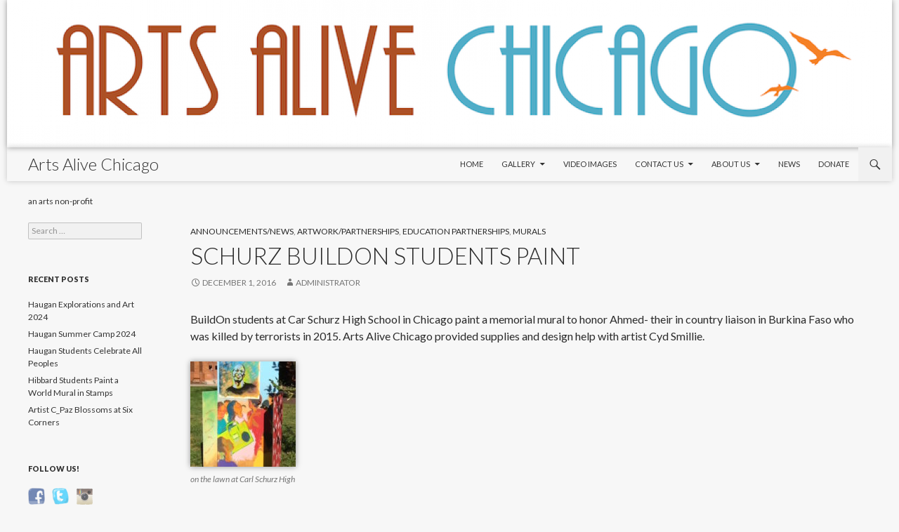

--- FILE ---
content_type: text/html; charset=UTF-8
request_url: https://artsalivechicago.org/schurz-buildon-students-paint/
body_size: 9757
content:
<!DOCTYPE html>
<!--[if IE 7]>
<html class="ie ie7" lang="en">
<![endif]-->
<!--[if IE 8]>
<html class="ie ie8" lang="en">
<![endif]-->
<!--[if !(IE 7) | !(IE 8) ]><!-->
<html lang="en">
<!--<![endif]-->
<head>
	<meta charset="UTF-8">
	<meta name="viewport" content="width=device-width">
	<title>Schurz BuildOn Students Paint - Arts Alive Chicago</title>
	<link rel="profile" href="http://gmpg.org/xfn/11">
	<link rel="pingback" href="https://artsalivechicago.org/xmlrpc.php">
	<!--[if lt IE 9]>
	<script src="https://artsalivechicago.org/wp-content/themes/davinci/js/html5.js"></script>
	<![endif]-->
	<meta name='robots' content='index, follow, max-image-preview:large, max-snippet:-1, max-video-preview:-1' />
	<style>img:is([sizes="auto" i], [sizes^="auto," i]) { contain-intrinsic-size: 3000px 1500px }</style>
	<link rel="canonical" href="https://artsalivechicago.org/schurz-buildon-students-paint/" />

	<!-- This site is optimized with the Yoast SEO plugin v26.4 - https://yoast.com/wordpress/plugins/seo/ -->
	<meta property="og:locale" content="en_US" />
	<meta property="og:type" content="article" />
	<meta property="og:title" content="Schurz BuildOn Students Paint - Arts Alive Chicago" />
	<meta property="og:description" content="BuildOn students at Car Schurz High School in Chicago paint a memorial mural to honor Ahmed- their in country liaison in Burkina Faso who was killed by" />
	<meta property="og:url" content="https://artsalivechicago.org/schurz-buildon-students-paint/" />
	<meta property="og:site_name" content="Arts Alive Chicago" />
	<meta property="article:published_time" content="2016-12-01T17:45:03+00:00" />
	<meta property="article:modified_time" content="2017-03-01T17:52:25+00:00" />
	<meta property="og:image" content="https://artsalivechicago.org/wp-content/uploads/2011/12/FullSizeRender-1.jpg" />
	<meta name="author" content="Administrator" />
	<meta name="twitter:card" content="summary_large_image" />
	<meta name="twitter:title" content="Schurz BuildOn Students Paint - Arts Alive Chicago" />
	<meta name="twitter:description" content="BuildOn students at Car Schurz High School in Chicago paint a memorial mural to honor Ahmed- their in country liaison in Burkina Faso who was killed by" />
	<meta name="twitter:image" content="https://artsalivechicago.org/wp-content/uploads/2011/12/FullSizeRender-1.jpg" />
	<meta name="twitter:label1" content="Written by" />
	<meta name="twitter:data1" content="Administrator" />
	<script type="application/ld+json" class="yoast-schema-graph">{"@context":"https://schema.org","@graph":[{"@type":"WebPage","@id":"https://artsalivechicago.org/schurz-buildon-students-paint/","url":"https://artsalivechicago.org/schurz-buildon-students-paint/","name":"Schurz BuildOn Students Paint - Arts Alive Chicago","isPartOf":{"@id":"https://artsalivechicago.org/#website"},"primaryImageOfPage":{"@id":"https://artsalivechicago.org/schurz-buildon-students-paint/#primaryimage"},"image":{"@id":"https://artsalivechicago.org/schurz-buildon-students-paint/#primaryimage"},"thumbnailUrl":"https://artsalivechicago.org/wp-content/uploads/2011/12/FullSizeRender-1.jpg","datePublished":"2016-12-01T17:45:03+00:00","dateModified":"2017-03-01T17:52:25+00:00","author":{"@id":"https://artsalivechicago.org/#/schema/person/6ad8a924fd58259f181406540dd09401"},"breadcrumb":{"@id":"https://artsalivechicago.org/schurz-buildon-students-paint/#breadcrumb"},"inLanguage":"en","potentialAction":[{"@type":"ReadAction","target":["https://artsalivechicago.org/schurz-buildon-students-paint/"]}]},{"@type":"ImageObject","inLanguage":"en","@id":"https://artsalivechicago.org/schurz-buildon-students-paint/#primaryimage","url":"https://artsalivechicago.org/wp-content/uploads/2011/12/FullSizeRender-1.jpg","contentUrl":"https://artsalivechicago.org/wp-content/uploads/2011/12/FullSizeRender-1.jpg","width":478,"height":640,"caption":"BuildOn student Blanca honors the morning"},{"@type":"BreadcrumbList","@id":"https://artsalivechicago.org/schurz-buildon-students-paint/#breadcrumb","itemListElement":[{"@type":"ListItem","position":1,"name":"Home","item":"https://artsalivechicago.org/"},{"@type":"ListItem","position":2,"name":"News","item":"https://artsalivechicago.org/news/"},{"@type":"ListItem","position":3,"name":"Schurz BuildOn Students Paint"}]},{"@type":"WebSite","@id":"https://artsalivechicago.org/#website","url":"https://artsalivechicago.org/","name":"Arts Alive Chicago","description":"an arts non-profit","potentialAction":[{"@type":"SearchAction","target":{"@type":"EntryPoint","urlTemplate":"https://artsalivechicago.org/?s={search_term_string}"},"query-input":{"@type":"PropertyValueSpecification","valueRequired":true,"valueName":"search_term_string"}}],"inLanguage":"en"},{"@type":"Person","@id":"https://artsalivechicago.org/#/schema/person/6ad8a924fd58259f181406540dd09401","name":"Administrator","image":{"@type":"ImageObject","inLanguage":"en","@id":"https://artsalivechicago.org/#/schema/person/image/","url":"https://secure.gravatar.com/avatar/d7dd14e8978cd8bc1d7c1aafe3232abb1a7e2e8dccba2b306e2df0898b9a6714?s=96&d=mm&r=g","contentUrl":"https://secure.gravatar.com/avatar/d7dd14e8978cd8bc1d7c1aafe3232abb1a7e2e8dccba2b306e2df0898b9a6714?s=96&d=mm&r=g","caption":"Administrator"},"description":"Artist, muralist, designer, president of Arts Alive Chicago","sameAs":["http://cydsmillie.com"],"url":"https://artsalivechicago.org/author/cydsmillie/"}]}</script>
	<!-- / Yoast SEO plugin. -->


<link rel='dns-prefetch' href='//fonts.googleapis.com' />
<link rel="alternate" type="application/rss+xml" title="Arts Alive Chicago &raquo; Feed" href="https://artsalivechicago.org/feed/" />
<link rel="alternate" type="application/rss+xml" title="Arts Alive Chicago &raquo; Comments Feed" href="https://artsalivechicago.org/comments/feed/" />
<script type="text/javascript">
/* <![CDATA[ */
window._wpemojiSettings = {"baseUrl":"https:\/\/s.w.org\/images\/core\/emoji\/16.0.1\/72x72\/","ext":".png","svgUrl":"https:\/\/s.w.org\/images\/core\/emoji\/16.0.1\/svg\/","svgExt":".svg","source":{"concatemoji":"https:\/\/artsalivechicago.org\/wp-includes\/js\/wp-emoji-release.min.js?ver=6.8.3"}};
/*! This file is auto-generated */
!function(s,n){var o,i,e;function c(e){try{var t={supportTests:e,timestamp:(new Date).valueOf()};sessionStorage.setItem(o,JSON.stringify(t))}catch(e){}}function p(e,t,n){e.clearRect(0,0,e.canvas.width,e.canvas.height),e.fillText(t,0,0);var t=new Uint32Array(e.getImageData(0,0,e.canvas.width,e.canvas.height).data),a=(e.clearRect(0,0,e.canvas.width,e.canvas.height),e.fillText(n,0,0),new Uint32Array(e.getImageData(0,0,e.canvas.width,e.canvas.height).data));return t.every(function(e,t){return e===a[t]})}function u(e,t){e.clearRect(0,0,e.canvas.width,e.canvas.height),e.fillText(t,0,0);for(var n=e.getImageData(16,16,1,1),a=0;a<n.data.length;a++)if(0!==n.data[a])return!1;return!0}function f(e,t,n,a){switch(t){case"flag":return n(e,"\ud83c\udff3\ufe0f\u200d\u26a7\ufe0f","\ud83c\udff3\ufe0f\u200b\u26a7\ufe0f")?!1:!n(e,"\ud83c\udde8\ud83c\uddf6","\ud83c\udde8\u200b\ud83c\uddf6")&&!n(e,"\ud83c\udff4\udb40\udc67\udb40\udc62\udb40\udc65\udb40\udc6e\udb40\udc67\udb40\udc7f","\ud83c\udff4\u200b\udb40\udc67\u200b\udb40\udc62\u200b\udb40\udc65\u200b\udb40\udc6e\u200b\udb40\udc67\u200b\udb40\udc7f");case"emoji":return!a(e,"\ud83e\udedf")}return!1}function g(e,t,n,a){var r="undefined"!=typeof WorkerGlobalScope&&self instanceof WorkerGlobalScope?new OffscreenCanvas(300,150):s.createElement("canvas"),o=r.getContext("2d",{willReadFrequently:!0}),i=(o.textBaseline="top",o.font="600 32px Arial",{});return e.forEach(function(e){i[e]=t(o,e,n,a)}),i}function t(e){var t=s.createElement("script");t.src=e,t.defer=!0,s.head.appendChild(t)}"undefined"!=typeof Promise&&(o="wpEmojiSettingsSupports",i=["flag","emoji"],n.supports={everything:!0,everythingExceptFlag:!0},e=new Promise(function(e){s.addEventListener("DOMContentLoaded",e,{once:!0})}),new Promise(function(t){var n=function(){try{var e=JSON.parse(sessionStorage.getItem(o));if("object"==typeof e&&"number"==typeof e.timestamp&&(new Date).valueOf()<e.timestamp+604800&&"object"==typeof e.supportTests)return e.supportTests}catch(e){}return null}();if(!n){if("undefined"!=typeof Worker&&"undefined"!=typeof OffscreenCanvas&&"undefined"!=typeof URL&&URL.createObjectURL&&"undefined"!=typeof Blob)try{var e="postMessage("+g.toString()+"("+[JSON.stringify(i),f.toString(),p.toString(),u.toString()].join(",")+"));",a=new Blob([e],{type:"text/javascript"}),r=new Worker(URL.createObjectURL(a),{name:"wpTestEmojiSupports"});return void(r.onmessage=function(e){c(n=e.data),r.terminate(),t(n)})}catch(e){}c(n=g(i,f,p,u))}t(n)}).then(function(e){for(var t in e)n.supports[t]=e[t],n.supports.everything=n.supports.everything&&n.supports[t],"flag"!==t&&(n.supports.everythingExceptFlag=n.supports.everythingExceptFlag&&n.supports[t]);n.supports.everythingExceptFlag=n.supports.everythingExceptFlag&&!n.supports.flag,n.DOMReady=!1,n.readyCallback=function(){n.DOMReady=!0}}).then(function(){return e}).then(function(){var e;n.supports.everything||(n.readyCallback(),(e=n.source||{}).concatemoji?t(e.concatemoji):e.wpemoji&&e.twemoji&&(t(e.twemoji),t(e.wpemoji)))}))}((window,document),window._wpemojiSettings);
/* ]]> */
</script>
<style id='wp-emoji-styles-inline-css' type='text/css'>

	img.wp-smiley, img.emoji {
		display: inline !important;
		border: none !important;
		box-shadow: none !important;
		height: 1em !important;
		width: 1em !important;
		margin: 0 0.07em !important;
		vertical-align: -0.1em !important;
		background: none !important;
		padding: 0 !important;
	}
</style>
<link rel='stylesheet' id='wp-block-library-css' href='https://artsalivechicago.org/wp-includes/css/dist/block-library/style.min.css?ver=6.8.3' type='text/css' media='all' />
<style id='classic-theme-styles-inline-css' type='text/css'>
/*! This file is auto-generated */
.wp-block-button__link{color:#fff;background-color:#32373c;border-radius:9999px;box-shadow:none;text-decoration:none;padding:calc(.667em + 2px) calc(1.333em + 2px);font-size:1.125em}.wp-block-file__button{background:#32373c;color:#fff;text-decoration:none}
</style>
<style id='global-styles-inline-css' type='text/css'>
:root{--wp--preset--aspect-ratio--square: 1;--wp--preset--aspect-ratio--4-3: 4/3;--wp--preset--aspect-ratio--3-4: 3/4;--wp--preset--aspect-ratio--3-2: 3/2;--wp--preset--aspect-ratio--2-3: 2/3;--wp--preset--aspect-ratio--16-9: 16/9;--wp--preset--aspect-ratio--9-16: 9/16;--wp--preset--color--black: #000000;--wp--preset--color--cyan-bluish-gray: #abb8c3;--wp--preset--color--white: #ffffff;--wp--preset--color--pale-pink: #f78da7;--wp--preset--color--vivid-red: #cf2e2e;--wp--preset--color--luminous-vivid-orange: #ff6900;--wp--preset--color--luminous-vivid-amber: #fcb900;--wp--preset--color--light-green-cyan: #7bdcb5;--wp--preset--color--vivid-green-cyan: #00d084;--wp--preset--color--pale-cyan-blue: #8ed1fc;--wp--preset--color--vivid-cyan-blue: #0693e3;--wp--preset--color--vivid-purple: #9b51e0;--wp--preset--gradient--vivid-cyan-blue-to-vivid-purple: linear-gradient(135deg,rgba(6,147,227,1) 0%,rgb(155,81,224) 100%);--wp--preset--gradient--light-green-cyan-to-vivid-green-cyan: linear-gradient(135deg,rgb(122,220,180) 0%,rgb(0,208,130) 100%);--wp--preset--gradient--luminous-vivid-amber-to-luminous-vivid-orange: linear-gradient(135deg,rgba(252,185,0,1) 0%,rgba(255,105,0,1) 100%);--wp--preset--gradient--luminous-vivid-orange-to-vivid-red: linear-gradient(135deg,rgba(255,105,0,1) 0%,rgb(207,46,46) 100%);--wp--preset--gradient--very-light-gray-to-cyan-bluish-gray: linear-gradient(135deg,rgb(238,238,238) 0%,rgb(169,184,195) 100%);--wp--preset--gradient--cool-to-warm-spectrum: linear-gradient(135deg,rgb(74,234,220) 0%,rgb(151,120,209) 20%,rgb(207,42,186) 40%,rgb(238,44,130) 60%,rgb(251,105,98) 80%,rgb(254,248,76) 100%);--wp--preset--gradient--blush-light-purple: linear-gradient(135deg,rgb(255,206,236) 0%,rgb(152,150,240) 100%);--wp--preset--gradient--blush-bordeaux: linear-gradient(135deg,rgb(254,205,165) 0%,rgb(254,45,45) 50%,rgb(107,0,62) 100%);--wp--preset--gradient--luminous-dusk: linear-gradient(135deg,rgb(255,203,112) 0%,rgb(199,81,192) 50%,rgb(65,88,208) 100%);--wp--preset--gradient--pale-ocean: linear-gradient(135deg,rgb(255,245,203) 0%,rgb(182,227,212) 50%,rgb(51,167,181) 100%);--wp--preset--gradient--electric-grass: linear-gradient(135deg,rgb(202,248,128) 0%,rgb(113,206,126) 100%);--wp--preset--gradient--midnight: linear-gradient(135deg,rgb(2,3,129) 0%,rgb(40,116,252) 100%);--wp--preset--font-size--small: 13px;--wp--preset--font-size--medium: 20px;--wp--preset--font-size--large: 36px;--wp--preset--font-size--x-large: 42px;--wp--preset--spacing--20: 0.44rem;--wp--preset--spacing--30: 0.67rem;--wp--preset--spacing--40: 1rem;--wp--preset--spacing--50: 1.5rem;--wp--preset--spacing--60: 2.25rem;--wp--preset--spacing--70: 3.38rem;--wp--preset--spacing--80: 5.06rem;--wp--preset--shadow--natural: 6px 6px 9px rgba(0, 0, 0, 0.2);--wp--preset--shadow--deep: 12px 12px 50px rgba(0, 0, 0, 0.4);--wp--preset--shadow--sharp: 6px 6px 0px rgba(0, 0, 0, 0.2);--wp--preset--shadow--outlined: 6px 6px 0px -3px rgba(255, 255, 255, 1), 6px 6px rgba(0, 0, 0, 1);--wp--preset--shadow--crisp: 6px 6px 0px rgba(0, 0, 0, 1);}:where(.is-layout-flex){gap: 0.5em;}:where(.is-layout-grid){gap: 0.5em;}body .is-layout-flex{display: flex;}.is-layout-flex{flex-wrap: wrap;align-items: center;}.is-layout-flex > :is(*, div){margin: 0;}body .is-layout-grid{display: grid;}.is-layout-grid > :is(*, div){margin: 0;}:where(.wp-block-columns.is-layout-flex){gap: 2em;}:where(.wp-block-columns.is-layout-grid){gap: 2em;}:where(.wp-block-post-template.is-layout-flex){gap: 1.25em;}:where(.wp-block-post-template.is-layout-grid){gap: 1.25em;}.has-black-color{color: var(--wp--preset--color--black) !important;}.has-cyan-bluish-gray-color{color: var(--wp--preset--color--cyan-bluish-gray) !important;}.has-white-color{color: var(--wp--preset--color--white) !important;}.has-pale-pink-color{color: var(--wp--preset--color--pale-pink) !important;}.has-vivid-red-color{color: var(--wp--preset--color--vivid-red) !important;}.has-luminous-vivid-orange-color{color: var(--wp--preset--color--luminous-vivid-orange) !important;}.has-luminous-vivid-amber-color{color: var(--wp--preset--color--luminous-vivid-amber) !important;}.has-light-green-cyan-color{color: var(--wp--preset--color--light-green-cyan) !important;}.has-vivid-green-cyan-color{color: var(--wp--preset--color--vivid-green-cyan) !important;}.has-pale-cyan-blue-color{color: var(--wp--preset--color--pale-cyan-blue) !important;}.has-vivid-cyan-blue-color{color: var(--wp--preset--color--vivid-cyan-blue) !important;}.has-vivid-purple-color{color: var(--wp--preset--color--vivid-purple) !important;}.has-black-background-color{background-color: var(--wp--preset--color--black) !important;}.has-cyan-bluish-gray-background-color{background-color: var(--wp--preset--color--cyan-bluish-gray) !important;}.has-white-background-color{background-color: var(--wp--preset--color--white) !important;}.has-pale-pink-background-color{background-color: var(--wp--preset--color--pale-pink) !important;}.has-vivid-red-background-color{background-color: var(--wp--preset--color--vivid-red) !important;}.has-luminous-vivid-orange-background-color{background-color: var(--wp--preset--color--luminous-vivid-orange) !important;}.has-luminous-vivid-amber-background-color{background-color: var(--wp--preset--color--luminous-vivid-amber) !important;}.has-light-green-cyan-background-color{background-color: var(--wp--preset--color--light-green-cyan) !important;}.has-vivid-green-cyan-background-color{background-color: var(--wp--preset--color--vivid-green-cyan) !important;}.has-pale-cyan-blue-background-color{background-color: var(--wp--preset--color--pale-cyan-blue) !important;}.has-vivid-cyan-blue-background-color{background-color: var(--wp--preset--color--vivid-cyan-blue) !important;}.has-vivid-purple-background-color{background-color: var(--wp--preset--color--vivid-purple) !important;}.has-black-border-color{border-color: var(--wp--preset--color--black) !important;}.has-cyan-bluish-gray-border-color{border-color: var(--wp--preset--color--cyan-bluish-gray) !important;}.has-white-border-color{border-color: var(--wp--preset--color--white) !important;}.has-pale-pink-border-color{border-color: var(--wp--preset--color--pale-pink) !important;}.has-vivid-red-border-color{border-color: var(--wp--preset--color--vivid-red) !important;}.has-luminous-vivid-orange-border-color{border-color: var(--wp--preset--color--luminous-vivid-orange) !important;}.has-luminous-vivid-amber-border-color{border-color: var(--wp--preset--color--luminous-vivid-amber) !important;}.has-light-green-cyan-border-color{border-color: var(--wp--preset--color--light-green-cyan) !important;}.has-vivid-green-cyan-border-color{border-color: var(--wp--preset--color--vivid-green-cyan) !important;}.has-pale-cyan-blue-border-color{border-color: var(--wp--preset--color--pale-cyan-blue) !important;}.has-vivid-cyan-blue-border-color{border-color: var(--wp--preset--color--vivid-cyan-blue) !important;}.has-vivid-purple-border-color{border-color: var(--wp--preset--color--vivid-purple) !important;}.has-vivid-cyan-blue-to-vivid-purple-gradient-background{background: var(--wp--preset--gradient--vivid-cyan-blue-to-vivid-purple) !important;}.has-light-green-cyan-to-vivid-green-cyan-gradient-background{background: var(--wp--preset--gradient--light-green-cyan-to-vivid-green-cyan) !important;}.has-luminous-vivid-amber-to-luminous-vivid-orange-gradient-background{background: var(--wp--preset--gradient--luminous-vivid-amber-to-luminous-vivid-orange) !important;}.has-luminous-vivid-orange-to-vivid-red-gradient-background{background: var(--wp--preset--gradient--luminous-vivid-orange-to-vivid-red) !important;}.has-very-light-gray-to-cyan-bluish-gray-gradient-background{background: var(--wp--preset--gradient--very-light-gray-to-cyan-bluish-gray) !important;}.has-cool-to-warm-spectrum-gradient-background{background: var(--wp--preset--gradient--cool-to-warm-spectrum) !important;}.has-blush-light-purple-gradient-background{background: var(--wp--preset--gradient--blush-light-purple) !important;}.has-blush-bordeaux-gradient-background{background: var(--wp--preset--gradient--blush-bordeaux) !important;}.has-luminous-dusk-gradient-background{background: var(--wp--preset--gradient--luminous-dusk) !important;}.has-pale-ocean-gradient-background{background: var(--wp--preset--gradient--pale-ocean) !important;}.has-electric-grass-gradient-background{background: var(--wp--preset--gradient--electric-grass) !important;}.has-midnight-gradient-background{background: var(--wp--preset--gradient--midnight) !important;}.has-small-font-size{font-size: var(--wp--preset--font-size--small) !important;}.has-medium-font-size{font-size: var(--wp--preset--font-size--medium) !important;}.has-large-font-size{font-size: var(--wp--preset--font-size--large) !important;}.has-x-large-font-size{font-size: var(--wp--preset--font-size--x-large) !important;}
:where(.wp-block-post-template.is-layout-flex){gap: 1.25em;}:where(.wp-block-post-template.is-layout-grid){gap: 1.25em;}
:where(.wp-block-columns.is-layout-flex){gap: 2em;}:where(.wp-block-columns.is-layout-grid){gap: 2em;}
:root :where(.wp-block-pullquote){font-size: 1.5em;line-height: 1.6;}
</style>
<link rel='stylesheet' id='dashicons-css' href='https://artsalivechicago.org/wp-includes/css/dashicons.min.css?ver=6.8.3' type='text/css' media='all' />
<link rel='stylesheet' id='admin-bar-css' href='https://artsalivechicago.org/wp-includes/css/admin-bar.min.css?ver=6.8.3' type='text/css' media='all' />
<style id='admin-bar-inline-css' type='text/css'>

    /* Hide CanvasJS credits for P404 charts specifically */
    #p404RedirectChart .canvasjs-chart-credit {
        display: none !important;
    }
    
    #p404RedirectChart canvas {
        border-radius: 6px;
    }

    .p404-redirect-adminbar-weekly-title {
        font-weight: bold;
        font-size: 14px;
        color: #fff;
        margin-bottom: 6px;
    }

    #wpadminbar #wp-admin-bar-p404_free_top_button .ab-icon:before {
        content: "\f103";
        color: #dc3545;
        top: 3px;
    }
    
    #wp-admin-bar-p404_free_top_button .ab-item {
        min-width: 80px !important;
        padding: 0px !important;
    }
    
    /* Ensure proper positioning and z-index for P404 dropdown */
    .p404-redirect-adminbar-dropdown-wrap { 
        min-width: 0; 
        padding: 0;
        position: static !important;
    }
    
    #wpadminbar #wp-admin-bar-p404_free_top_button_dropdown {
        position: static !important;
    }
    
    #wpadminbar #wp-admin-bar-p404_free_top_button_dropdown .ab-item {
        padding: 0 !important;
        margin: 0 !important;
    }
    
    .p404-redirect-dropdown-container {
        min-width: 340px;
        padding: 18px 18px 12px 18px;
        background: #23282d !important;
        color: #fff;
        border-radius: 12px;
        box-shadow: 0 8px 32px rgba(0,0,0,0.25);
        margin-top: 10px;
        position: relative !important;
        z-index: 999999 !important;
        display: block !important;
        border: 1px solid #444;
    }
    
    /* Ensure P404 dropdown appears on hover */
    #wpadminbar #wp-admin-bar-p404_free_top_button .p404-redirect-dropdown-container { 
        display: none !important;
    }
    
    #wpadminbar #wp-admin-bar-p404_free_top_button:hover .p404-redirect-dropdown-container { 
        display: block !important;
    }
    
    #wpadminbar #wp-admin-bar-p404_free_top_button:hover #wp-admin-bar-p404_free_top_button_dropdown .p404-redirect-dropdown-container {
        display: block !important;
    }
    
    .p404-redirect-card {
        background: #2c3338;
        border-radius: 8px;
        padding: 18px 18px 12px 18px;
        box-shadow: 0 2px 8px rgba(0,0,0,0.07);
        display: flex;
        flex-direction: column;
        align-items: flex-start;
        border: 1px solid #444;
    }
    
    .p404-redirect-btn {
        display: inline-block;
        background: #dc3545;
        color: #fff !important;
        font-weight: bold;
        padding: 5px 22px;
        border-radius: 8px;
        text-decoration: none;
        font-size: 17px;
        transition: background 0.2s, box-shadow 0.2s;
        margin-top: 8px;
        box-shadow: 0 2px 8px rgba(220,53,69,0.15);
        text-align: center;
        line-height: 1.6;
    }
    
    .p404-redirect-btn:hover {
        background: #c82333;
        color: #fff !important;
        box-shadow: 0 4px 16px rgba(220,53,69,0.25);
    }
    
    /* Prevent conflicts with other admin bar dropdowns */
    #wpadminbar .ab-top-menu > li:hover > .ab-item,
    #wpadminbar .ab-top-menu > li.hover > .ab-item {
        z-index: auto;
    }
    
    #wpadminbar #wp-admin-bar-p404_free_top_button:hover > .ab-item {
        z-index: 999998 !important;
    }
    
</style>
<link rel='stylesheet' id='contact-form-7-css' href='https://artsalivechicago.org/wp-content/plugins/contact-form-7/includes/css/styles.css?ver=6.1.4' type='text/css' media='all' />
<link rel='stylesheet' id='custom-style-css' href='https://artsalivechicago.org/wp-content/plugins/featured-image-widget-slider/custom-style.css?ver=20120208' type='text/css' media='all' />
<link rel='stylesheet' id='social-widget-css' href='https://artsalivechicago.org/wp-content/plugins/social-media-widget/social_widget.css?ver=6.8.3' type='text/css' media='all' />
<link rel='stylesheet' id='davinci-lato-css' href='//fonts.googleapis.com/css?family=Lato%3A300%2C400%2C700%2C900%2C300italic%2C400italic%2C700italic' type='text/css' media='all' />
<link rel='stylesheet' id='genericons-css' href='https://artsalivechicago.org/wp-content/themes/davinci/genericons/genericons.css?ver=3.0.2' type='text/css' media='all' />
<link rel='stylesheet' id='davinci-style-css' href='https://artsalivechicago.org/wp-content/themes/davinci/style.css?ver=6.8.3' type='text/css' media='all' />
<!--[if lt IE 9]>
<link rel='stylesheet' id='davinci-ie-css' href='https://artsalivechicago.org/wp-content/themes/davinci/css/ie.css?ver=20131205' type='text/css' media='all' />
<![endif]-->
<script type="text/javascript" src="https://artsalivechicago.org/wp-includes/js/jquery/jquery.min.js?ver=3.7.1" id="jquery-core-js"></script>
<script type="text/javascript" src="https://artsalivechicago.org/wp-includes/js/jquery/jquery-migrate.min.js?ver=3.4.1" id="jquery-migrate-js"></script>
<script type="text/javascript" src="https://artsalivechicago.org/wp-content/plugins/featured-image-widget-slider/jquery.tinycarousel.min.js?ver=6.8.3" id="featured-image-widget-slider-js"></script>
<script type="text/javascript" src="https://artsalivechicago.org/wp-content/plugins/seo-tags/lib/jquery.tagcanvas.min.js?ver=6.8.3" id="SEOTags-3D-js"></script>
<link rel="https://api.w.org/" href="https://artsalivechicago.org/wp-json/" /><link rel="alternate" title="JSON" type="application/json" href="https://artsalivechicago.org/wp-json/wp/v2/posts/2280" /><link rel="EditURI" type="application/rsd+xml" title="RSD" href="https://artsalivechicago.org/xmlrpc.php?rsd" />

<link rel='shortlink' href='https://artsalivechicago.org/?p=2280' />
<link rel="alternate" title="oEmbed (JSON)" type="application/json+oembed" href="https://artsalivechicago.org/wp-json/oembed/1.0/embed?url=https%3A%2F%2Fartsalivechicago.org%2Fschurz-buildon-students-paint%2F" />
<link rel="alternate" title="oEmbed (XML)" type="text/xml+oembed" href="https://artsalivechicago.org/wp-json/oembed/1.0/embed?url=https%3A%2F%2Fartsalivechicago.org%2Fschurz-buildon-students-paint%2F&#038;format=xml" />
<style type="text/css">.recentcomments a{display:inline !important;padding:0 !important;margin:0 !important;}</style></head>

<body class="wp-singular post-template-default single single-post postid-2280 single-format-standard wp-theme-davinci header-image full-width singular">
<div id="page" class="hfeed site">
		<div id="site-header">
		<a href="https://artsalivechicago.org/" rel="home">
			<img src="https://artsalivechicago.org/wp-content/uploads/2015/01/cropped-banner111.png" width="1260" height="210" alt="">
		</a>
	</div>
	
	<header id="masthead" class="site-header" role="banner">
		<div class="header-main">
			<h1 class="site-title"><a href="https://artsalivechicago.org/" rel="home">Arts Alive Chicago</a></h1>

			<div class="search-toggle">
				<a href="#search-container" class="screen-reader-text" aria-expanded="false" aria-controls="search-container">Search</a>
			</div>

			<nav id="primary-navigation" class="site-navigation primary-navigation" role="navigation">
				<button class="menu-toggle">Primary Menu</button>
				<a class="screen-reader-text skip-link" href="#content">Skip to content</a>
				<div class="menu-main-container"><ul id="primary-menu" class="nav-menu"><li id="menu-item-24" class="menu-item menu-item-type-post_type menu-item-object-page menu-item-home menu-item-24"><a href="https://artsalivechicago.org/">Home</a></li>
<li id="menu-item-1353" class="menu-item menu-item-type-post_type menu-item-object-page menu-item-has-children menu-item-1353"><a href="https://artsalivechicago.org/projects-2/">Gallery</a>
<ul class="sub-menu">
	<li id="menu-item-2022" class="menu-item menu-item-type-post_type menu-item-object-page menu-item-2022"><a href="https://artsalivechicago.org/projects-2/off-the-canvas/">Murals</a></li>
	<li id="menu-item-2029" class="menu-item menu-item-type-post_type menu-item-object-page menu-item-2029"><a href="https://artsalivechicago.org/projects-2/pop-up-store-fronts/">Store Fronts</a></li>
	<li id="menu-item-2028" class="menu-item menu-item-type-post_type menu-item-object-page menu-item-2028"><a href="https://artsalivechicago.org/projects/">Projects</a></li>
	<li id="menu-item-2030" class="menu-item menu-item-type-post_type menu-item-object-page menu-item-2030"><a href="https://artsalivechicago.org/projects-2/pop-up-galleries/">Pop-Up Galleries</a></li>
	<li id="menu-item-2031" class="menu-item menu-item-type-post_type menu-item-object-page menu-item-2031"><a href="https://artsalivechicago.org/projects-2/sculpture/">Sculpture/Installations</a></li>
</ul>
</li>
<li id="menu-item-1357" class="menu-item menu-item-type-post_type menu-item-object-page menu-item-1357"><a href="https://artsalivechicago.org/artists/">Video Images</a></li>
<li id="menu-item-104" class="menu-item menu-item-type-post_type menu-item-object-page menu-item-has-children menu-item-104"><a href="https://artsalivechicago.org/participate/">Contact Us</a>
<ul class="sub-menu">
	<li id="menu-item-2566" class="menu-item menu-item-type-post_type menu-item-object-page menu-item-2566"><a href="https://artsalivechicago.org/contact-us/">who we are</a></li>
</ul>
</li>
<li id="menu-item-1362" class="menu-item menu-item-type-post_type menu-item-object-page menu-item-has-children menu-item-1362"><a href="https://artsalivechicago.org/about-us-2/">About Us</a>
<ul class="sub-menu">
	<li id="menu-item-2066" class="menu-item menu-item-type-post_type menu-item-object-page menu-item-2066"><a href="https://artsalivechicago.org/test-page/">Archives</a></li>
	<li id="menu-item-2578" class="menu-item menu-item-type-post_type menu-item-object-page menu-item-2578"><a href="https://artsalivechicago.org/about-us-2/mural-inventory/">Mural Inventory</a></li>
	<li id="menu-item-2586" class="menu-item menu-item-type-post_type menu-item-object-page menu-item-2586"><a href="https://artsalivechicago.org/board-meetings/">Board Meetings</a></li>
</ul>
</li>
<li id="menu-item-2302" class="menu-item menu-item-type-post_type menu-item-object-page current_page_parent menu-item-2302"><a href="https://artsalivechicago.org/news/">News</a></li>
<li id="menu-item-113" class="menu-item menu-item-type-post_type menu-item-object-page menu-item-113"><a href="https://artsalivechicago.org/donate/">Donate</a></li>
</ul></div>			</nav>
		</div>

		<div id="search-container" class="search-box-wrapper hide">
			<div class="search-box">
				<form role="search" method="get" class="search-form" action="https://artsalivechicago.org/">
				<label>
					<span class="screen-reader-text">Search for:</span>
					<input type="search" class="search-field" placeholder="Search &hellip;" value="" name="s" />
				</label>
				<input type="submit" class="search-submit" value="Search" />
			</form>			</div>
		</div>
	</header><!-- #masthead -->

	<div id="main" class="site-main">

	<div id="primary" class="content-area">
		<div id="content" class="site-content" role="main">
			
<article id="post-2280" class="post-2280 post type-post status-publish format-standard has-post-thumbnail hentry category-announcementsnews category-artworkpartnerships category-education-partnerships category-murals tag-2016-murals tag-ahmed-memorial-mural tag-artwork tag-buildon tag-carl-schurz-high-school tag-cyd-smillie">
	
	<header class="entry-header">
				<div class="entry-meta">
			<span class="cat-links"><a href="https://artsalivechicago.org/category/announcementsnews/" rel="category tag">Announcements/News</a>, <a href="https://artsalivechicago.org/category/artworkpartnerships/" rel="category tag">Artwork/Partnerships</a>, <a href="https://artsalivechicago.org/category/education-partnerships/" rel="category tag">Education Partnerships</a>, <a href="https://artsalivechicago.org/category/murals/" rel="category tag">Murals</a></span>
		</div>
		<h1 class="entry-title">Schurz BuildOn Students Paint</h1>
		<div class="entry-meta">
			<span class="entry-date"><a href="https://artsalivechicago.org/schurz-buildon-students-paint/" rel="bookmark"><time class="entry-date" datetime="2016-12-01T11:45:03-06:00">December 1, 2016</time></a></span> <span class="byline"><span class="author vcard"><a class="url fn n" href="https://artsalivechicago.org/author/cydsmillie/" rel="author">Administrator</a></span></span>		</div><!-- .entry-meta -->
	</header><!-- .entry-header -->

		<div class="entry-content">
		<p>BuildOn students at Car Schurz High School in Chicago paint a memorial mural to honor Ahmed- their in country liaison in Burkina Faso who was killed by terrorists in 2015. Arts Alive Chicago provided supplies and design help with artist Cyd Smillie.</p>
<figure id="attachment_2272" aria-describedby="caption-attachment-2272" style="width: 150px" class="wp-caption alignnone"><img decoding="async" class="size-thumbnail wp-image-2272" src="https://artsalivechicago.org/wp-content/uploads/2011/12/Ahmed-Memorial-Mural-150x150.jpg" alt="on the lawn at Carl Schurz High" width="150" height="150" srcset="https://artsalivechicago.org/wp-content/uploads/2011/12/Ahmed-Memorial-Mural-150x150.jpg 150w, https://artsalivechicago.org/wp-content/uploads/2011/12/Ahmed-Memorial-Mural-90x90.jpg 90w" sizes="(max-width: 150px) 100vw, 150px" /><figcaption id="caption-attachment-2272" class="wp-caption-text">on the lawn at Carl Schurz High</figcaption></figure>
	</div><!-- .entry-content -->
	
	<footer class="entry-meta"><span class="tag-links"><a href="https://artsalivechicago.org/tag/2016-murals/" rel="tag">2016 Murals</a><a href="https://artsalivechicago.org/tag/ahmed-memorial-mural/" rel="tag">Ahmed Memorial Mural</a><a href="https://artsalivechicago.org/tag/artwork/" rel="tag">Artwork</a><a href="https://artsalivechicago.org/tag/buildon/" rel="tag">BuildOn</a><a href="https://artsalivechicago.org/tag/carl-schurz-high-school/" rel="tag">Carl Schurz High School</a><a href="https://artsalivechicago.org/tag/cyd-smillie/" rel="tag">Cyd Smillie</a></span></footer></article><!-- #post-## -->
	<nav class="navigation post-navigation" role="navigation">
		<h1 class="screen-reader-text">Post navigation</h1>
		<div class="nav-links">
			<a href="https://artsalivechicago.org/jagleo-mural-dazzles-6-corners/" rel="prev"><span class="meta-nav">Previous Post</span>JagLeo Mural dazzles 6 Corners</a><a href="https://artsalivechicago.org/community-participation-captured/" rel="next"><span class="meta-nav">Next Post</span>Community Participation Captured</a>		</div><!-- .nav-links -->
	</nav><!-- .navigation -->
			</div><!-- #content -->
	</div><!-- #primary -->

<div id="secondary">
		<h2 class="site-description">an arts non-profit</h2>
	
	
		<div id="primary-sidebar" class="primary-sidebar widget-area" role="complementary">
		<aside id="search-2" class="widget widget_search"><form role="search" method="get" class="search-form" action="https://artsalivechicago.org/">
				<label>
					<span class="screen-reader-text">Search for:</span>
					<input type="search" class="search-field" placeholder="Search &hellip;" value="" name="s" />
				</label>
				<input type="submit" class="search-submit" value="Search" />
			</form></aside>
		<aside id="recent-posts-2" class="widget widget_recent_entries">
		<h1 class="widget-title">Recent Posts</h1>
		<ul>
											<li>
					<a href="https://artsalivechicago.org/haugan-explorations-and-art-2024/">Haugan Explorations and Art 2024</a>
									</li>
											<li>
					<a href="https://artsalivechicago.org/haugan-summer-camp-2024/">Haugan Summer Camp 2024</a>
									</li>
											<li>
					<a href="https://artsalivechicago.org/haugan-students-celebrate-all-peoples/">Haugan Students Celebrate All Peoples</a>
									</li>
											<li>
					<a href="https://artsalivechicago.org/hibbard-students-paint-the-world/">Hibbard Students Paint a World Mural in Stamps</a>
									</li>
											<li>
					<a href="https://artsalivechicago.org/artist-c_paz-blossoms-at-six-corners/">Artist C_Paz Blossoms at Six Corners</a>
									</li>
					</ul>

		</aside><aside id="social-widget-2" class="widget Social_Widget"><h1 class="widget-title">Follow Us!</h1><div class="socialmedia-buttons smw_left"><a href="https://www.facebook.com/pages/Arts-Alive-Chicago/217151468477912" rel="nofollow" target="_blank"><img width="24" height="24" src="https://artsalivechicago.org/wp-content/plugins/social-media-widget/images/sketch/32/facebook.png" 
				alt="Follow Us on Facebook" 
				title="Follow Us on Facebook" style="opacity: 0.7; -moz-opacity: 0.7;" class="fade" /></a><a href="https://twitter.com/artsalivechi" rel="nofollow" target="_blank"><img width="24" height="24" src="https://artsalivechicago.org/wp-content/plugins/social-media-widget/images/sketch/32/twitter.png" 
				alt="Follow Us on Twitter" 
				title="Follow Us on Twitter" style="opacity: 0.7; -moz-opacity: 0.7;" class="fade" /></a><a href="http://instagram.com/artsalivechicago" rel="nofollow" target="_blank"><img width="24" height="24" src="https://artsalivechicago.org/wp-content/plugins/social-media-widget/images/sketch/32/instagram.png" 
				alt="Follow Us on Instagram" 
				title="Follow Us on Instagram" style="opacity: 0.7; -moz-opacity: 0.7;" class="fade" /></a></div></aside><aside id="recent-comments-2" class="widget widget_recent_comments"><h1 class="widget-title">Recent Comments</h1><ul id="recentcomments"><li class="recentcomments"><span class="comment-author-link"><a href="http://pbmr.org" class="url" rel="ugc external nofollow">Angelica Haennicke</a></span> on <a href="https://artsalivechicago.org/stairwell-murals-downtown/#comment-2680">Stairwell Murals Downtown</a></li><li class="recentcomments"><span class="comment-author-link"><a href="#" class="url" rel="ugc external nofollow">Administrator</a></span> on <a href="https://artsalivechicago.org/aacs-cyd-smillie-paints-what-we-create/#comment-2591">AAC&#8217;s Cyd Smillie Paints WHAT WE CREATE</a></li><li class="recentcomments"><span class="comment-author-link">Diane Louis</span> on <a href="https://artsalivechicago.org/aacs-cyd-smillie-paints-what-we-create/#comment-2590">AAC&#8217;s Cyd Smillie Paints WHAT WE CREATE</a></li><li class="recentcomments"><span class="comment-author-link"><a href="#" class="url" rel="ugc external nofollow">Administrator</a></span> on <a href="https://artsalivechicago.org/aac-updates-faded-library-mural/#comment-2505">AAC Updates Faded Library Mural</a></li><li class="recentcomments"><span class="comment-author-link"><a href="#" class="url" rel="ugc external nofollow">Jeffrey Littleton</a></span> on <a href="https://artsalivechicago.org/aac-updates-faded-library-mural/#comment-2504">AAC Updates Faded Library Mural</a></li></ul></aside><aside id="categories-2" class="widget widget_categories"><h1 class="widget-title">Categories</h1>
			<ul>
					<li class="cat-item cat-item-58"><a href="https://artsalivechicago.org/category/announcementsnews/">Announcements/News</a>
</li>
	<li class="cat-item cat-item-97"><a href="https://artsalivechicago.org/category/archives/">Archives</a>
</li>
	<li class="cat-item cat-item-28"><a href="https://artsalivechicago.org/category/artworkpartnerships/">Artwork/Partnerships</a>
</li>
	<li class="cat-item cat-item-10"><a href="https://artsalivechicago.org/category/awards-recognition/">Awards &amp; Recognition</a>
</li>
	<li class="cat-item cat-item-50"><a href="https://artsalivechicago.org/category/education-partnerships/">Education Partnerships</a>
</li>
	<li class="cat-item cat-item-12"><a href="https://artsalivechicago.org/category/press-and-events/">Event Partnerships</a>
</li>
	<li class="cat-item cat-item-16"><a href="https://artsalivechicago.org/category/murals/">Murals</a>
</li>
	<li class="cat-item cat-item-1"><a href="https://artsalivechicago.org/category/uncategorized/">Uncategorized</a>
</li>
			</ul>

			</aside>	</div><!-- #primary-sidebar -->
	</div><!-- #secondary -->

		</div><!-- #main -->

		<footer id="colophon" class="site-footer" role="contentinfo">

			
			<div class="site-info">
			Copyright 2025				<a href="https://artsalivechicago.org/" title="Arts Alive Chicago" rel="home">
					Arts Alive Chicago</a> | 				<a href="http://artbiz.ca/" title="WordPress websites and blogs for artists">an artbiz concept</a>
		</div><!-- .site-info -->
		</footer><!-- #colophon -->
	</div><!-- #page -->

	<script type="speculationrules">
{"prefetch":[{"source":"document","where":{"and":[{"href_matches":"\/*"},{"not":{"href_matches":["\/wp-*.php","\/wp-admin\/*","\/wp-content\/uploads\/*","\/wp-content\/*","\/wp-content\/plugins\/*","\/wp-content\/themes\/davinci\/*","\/*\\?(.+)"]}},{"not":{"selector_matches":"a[rel~=\"nofollow\"]"}},{"not":{"selector_matches":".no-prefetch, .no-prefetch a"}}]},"eagerness":"conservative"}]}
</script>
<script type="text/javascript" src="https://artsalivechicago.org/wp-includes/js/dist/hooks.min.js?ver=4d63a3d491d11ffd8ac6" id="wp-hooks-js"></script>
<script type="text/javascript" src="https://artsalivechicago.org/wp-includes/js/dist/i18n.min.js?ver=5e580eb46a90c2b997e6" id="wp-i18n-js"></script>
<script type="text/javascript" id="wp-i18n-js-after">
/* <![CDATA[ */
wp.i18n.setLocaleData( { 'text direction\u0004ltr': [ 'ltr' ] } );
/* ]]> */
</script>
<script type="text/javascript" src="https://artsalivechicago.org/wp-content/plugins/contact-form-7/includes/swv/js/index.js?ver=6.1.4" id="swv-js"></script>
<script type="text/javascript" id="contact-form-7-js-before">
/* <![CDATA[ */
var wpcf7 = {
    "api": {
        "root": "https:\/\/artsalivechicago.org\/wp-json\/",
        "namespace": "contact-form-7\/v1"
    }
};
/* ]]> */
</script>
<script type="text/javascript" src="https://artsalivechicago.org/wp-content/plugins/contact-form-7/includes/js/index.js?ver=6.1.4" id="contact-form-7-js"></script>
<script type="text/javascript" src="https://artsalivechicago.org/wp-content/themes/davinci/js/functions.js?ver=201450315" id="davinci-script-js"></script>
</body>
</html>

--- FILE ---
content_type: text/css
request_url: https://artsalivechicago.org/wp-content/plugins/featured-image-widget-slider/custom-style.css?ver=20120208
body_size: 413
content:
@charset "UTF-8";
/* CSS Document */

#slideshowWrapper{position:relative;width:646px;margin:auto;}
#slideshow li{
background-color:#FFFFFF;
}
#slideshow li b{
color:#000000;
}
#fssPrev{position:absolute;top:169px;left:-67px;background:url(arrows.png) -67px 0px;width:67px;height:143px;text-indent:-999999px;}
#fssNext{/*position:absolute;top:169px;left:646px;background:url(arrows.png) no-repeat;width:67px;height:143px;text-indent:-999999px;*/display:none}
#fssPlayPause{position:absolute;top:435px;right:20px;background:url(white.png) repeat;padding:4px 0 5px 0;-moz-border-radius:5px;border-radius:5px;width:60px;text-align:center;display:block;color:#333;text-decoration:none;}

ul#slideshow{list-style:none;border:1px solid #999;padding:2px;margin:auto;margin-top:5%;/*width:640px;height:480px;*/overflow:hidden;}

#fssList{list-style:none;width:646px;margin:auto;padding:5px 0 0 45%;display:none}
#fssList li{display:inline;padding-right:10px;}
#fssList li a{color:#999;text-decoration:none;}
#fssList li.fssActive a{font-weight:bold;color:#333;}

#top{background:#3b5998;width:100%;height:40px;margin-bottom:20px;}
#top h1{color:#fff;font-weight:normal;font-size:18px;padding:7px 0 0 15px}
#top h1 span{font-size:11px;}
#top h1 a{text-decoration:underline;color:#fff;}
#top h1 a:hover{text-decoration:none;}



--- FILE ---
content_type: text/javascript
request_url: https://artsalivechicago.org/wp-content/plugins/featured-image-widget-slider/jquery.tinycarousel.min.js?ver=6.8.3
body_size: 2178
content:
/*
 * fadeSlideShow
 * v.2.0.0
 *
 * Copyright (c) 2010 Pascal Bajorat (http://www.pascal-bajorat.com)
 * Dual licensed under the MIT (below)
 * and GPL (http://www.gnu.org/licenses/gpl.txt) licenses.
 *
 *
 * http://plugins.jquery.com/project/fadeslideshow
 * http://www.pascal-bajorat.com

MIT License

Copyright (c) 2010 Pascal Bajorat

Permission is hereby granted, free of charge, to any person obtaining a copy of this software and associated documentation files (the "Software"), to deal in the Software without restriction, including without limitation the rights to use, copy, modify, merge, publish, distribute, sublicense, and/or sell copies of the Software, and to permit persons to whom the Software is furnished to do so, subject to the following conditions:

The above copyright notice and this permission notice shall be included in all copies or substantial portions of the Software.

THE SOFTWARE IS PROVIDED "AS IS", WITHOUT WARRANTY OF ANY KIND, EXPRESS OR IMPLIED, INCLUDING BUT NOT LIMITED TO THE WARRANTIES OF MERCHANTABILITY, FITNESS FOR A PARTICULAR PURPOSE AND NONINFRINGEMENT. IN NO EVENT SHALL THE AUTHORS OR COPYRIGHT HOLDERS BE LIABLE FOR ANY CLAIM, DAMAGES OR OTHER LIABILITY, WHETHER IN AN ACTION OF CONTRACT, TORT OR OTHERWISE, ARISING FROM, OUT OF OR IN CONNECTION WITH THE SOFTWARE OR THE USE OR OTHER DEALINGS IN THE SOFTWARE.
 */

jQuery.fn.fadeSlideShow = function(options) {
	return this.each(function(){
		settings = jQuery.extend({
     		//width: 640, // default width of the slideshow
     		//height: 480, // default height of the slideshow
			speed: 'slow', // default animation transition speed
			interval: 3000, // default interval between image change
			PlayPauseElement: 'fssPlayPause', // default css id for the play / pause element
			PlayText: 'Play', // default play text
			PauseText: 'Pause', // default pause text
			NextElement: 'fssNext', // default id for next button
			NextElementText: 'Next >', // default text for next button
			PrevElement: 'fssPrev', // default id for prev button
			PrevElementText: '< Prev', // default text for prev button
			ListElement: 'fssList', // default id for image / content controll list
			ListLi: 'fssLi', // default class for li's in the image / content controll 
			ListLiActive: 'fssActive', // default class for active state in the controll list
			addListToId: false, // add the controll list to special id in your code - default false
			allowKeyboardCtrl: true, // allow keyboard controlls left / right / space
			autoplay: true // autoplay the slideshow
	 	}, options);
		
		// set style for wrapper element
		jQuery(this).css({
			width: settings.width,
			height: settings.height,
			position: 'relative',
			overflow: 'hidden'
		});
		
		// set styles for child element
		jQuery('> *',this).css({
			position: 'absolute',
			width: settings.width,
			height: settings.height
		});
		
		// count number of slides
		Slides = jQuery('> *', this).length;
		Slides = Slides - 1;
		ActSlide = Slides;
		// Set jQuery Slide short var
		jQslide = jQuery('> *', this);
		// save this
		fssThis = this;
		
		autoplay = function(){
			intval = setInterval(function(){
				jQslide.eq(ActSlide).fadeOut(settings.speed);
				
				// if list is on change the active class
				if(settings.ListElement){
					setActLi = (Slides - ActSlide) + 1;
					if(setActLi > Slides){setActLi=0;}
					jQuery('#'+settings.ListElement+' li').removeClass(settings.ListLiActive);
					jQuery('#'+settings.ListElement+' li').eq(setActLi).addClass(settings.ListLiActive);
				}
				
				if(ActSlide <= 0){
					jQslide.fadeIn(settings.speed);
					ActSlide = Slides;
				}else{
					ActSlide = ActSlide - 1;	
				}
			}, settings.interval);
			
			if(settings.PlayPauseElement){
				jQuery('#'+settings.PlayPauseElement).html(settings.PauseText);
			}
		}
		
		stopAutoplay = function(){
			clearInterval(intval);
			intval = false;
			if(settings.PlayPauseElement){
				jQuery('#'+settings.PlayPauseElement).html(settings.PlayText);
			}
		}
		
		jumpTo = function(newIndex){
			if(newIndex < 0){newIndex = Slides;}
			else if(newIndex > Slides){newIndex = 0;}
			if( newIndex >= ActSlide ){
				jQuery('> *:lt('+(newIndex+1)+')', fssThis).fadeIn(settings.speed);
			}else if(newIndex <= ActSlide){
				jQuery('> *:gt('+newIndex+')', fssThis).fadeOut(settings.speed);
			}
			
			// set the active slide
			ActSlide = newIndex;

			if(settings.ListElement){
				// set active
				jQuery('#'+settings.ListElement+' li').removeClass(settings.ListLiActive);
				jQuery('#'+settings.ListElement+' li').eq((Slides-newIndex)).addClass(settings.ListLiActive);
			}
		}
		
		// if list is on render it
		if(settings.ListElement){
			i=0;
			li = '';
			while(i<=Slides){
				if(i==0){
					li = li+'<li class="'+settings.ListLi+i+' '+settings.ListLiActive+'"><a href="#">'+(i+1)+'<\/a><\/li>';
				}else{
					li = li+'<li class="'+settings.ListLi+i+'"><a href="#">'+(i+1)+'<\/a><\/li>';
				}
				i++;
			}
			List = '<ul id="'+settings.ListElement+'">'+li+'<\/ul>';
			
			// add list to a special id or append after the slideshow
			if(settings.addListToId){
				jQuery('#'+settings.addListToId).append(List);
			}else{
				jQuery(this).after(List);
			}
			
			jQuery('#'+settings.ListElement+' a').bind('click', function(){
				index = jQuery('#'+settings.ListElement+' a').index(this);
				stopAutoplay();
				ReverseIndex = Slides-index;
				
				jumpTo(ReverseIndex);
				
				return false;
			});
		}
		
		if(settings.PlayPauseElement){
			if(!jQuery('#'+settings.PlayPauseElement).css('display')){
				jQuery(this).after('<a href="#" id="'+settings.PlayPauseElement+'"><\/a>');
			}
			
			if(settings.autoplay){
				jQuery('#'+settings.PlayPauseElement).html(settings.PauseText);
			}else{
				jQuery('#'+settings.PlayPauseElement).html(settings.PlayText);
			}
			
			jQuery('#'+settings.PlayPauseElement).bind('click', function(){
				if(intval){
					stopAutoplay();
				}else{
					autoplay();
				}
				return false;
			});
		}
		
		if(settings.NextElement){
			if(!jQuery('#'+settings.NextElement).css('display')){
				jQuery(this).after('<a href="#" id="'+settings.NextElement+'">'+settings.NextElementText+'<\/a>');
			}
			
			jQuery('#'+settings.NextElement).bind('click', function(){
				nextSlide = ActSlide-1;
				stopAutoplay();
				jumpTo(nextSlide);
				return false;
			});
		}
		
		if(settings.PrevElement){
			if(!jQuery('#'+settings.PrevElement).css('display')){
				jQuery(this).after('<a href="#" id="'+settings.PrevElement+'">'+settings.PrevElementText+'<\/a>');
			}
			
			jQuery('#'+settings.PrevElement).bind('click', function(){
				prevSlide = ActSlide+1;
				stopAutoplay();
				jumpTo(prevSlide);
				return false;
			});
		}
		
		if(settings.allowKeyboardCtrl){
			jQuery(document).bind('keydown', function(e){
				if(e.which==39){
					nextSlide = ActSlide-1;
					stopAutoplay();
					jumpTo(nextSlide);
				}else if(e.which==37){
					prevSlide = ActSlide+1;
					stopAutoplay();
					jumpTo(prevSlide);
				}else if(e.which==32){
					if(intval){stopAutoplay();}
					else{autoplay();}
					return false;
				}
			});
		}
		
		// start autoplay or set it to false
		if(settings.autoplay){autoplay();}else{intval=false;}
	});
};